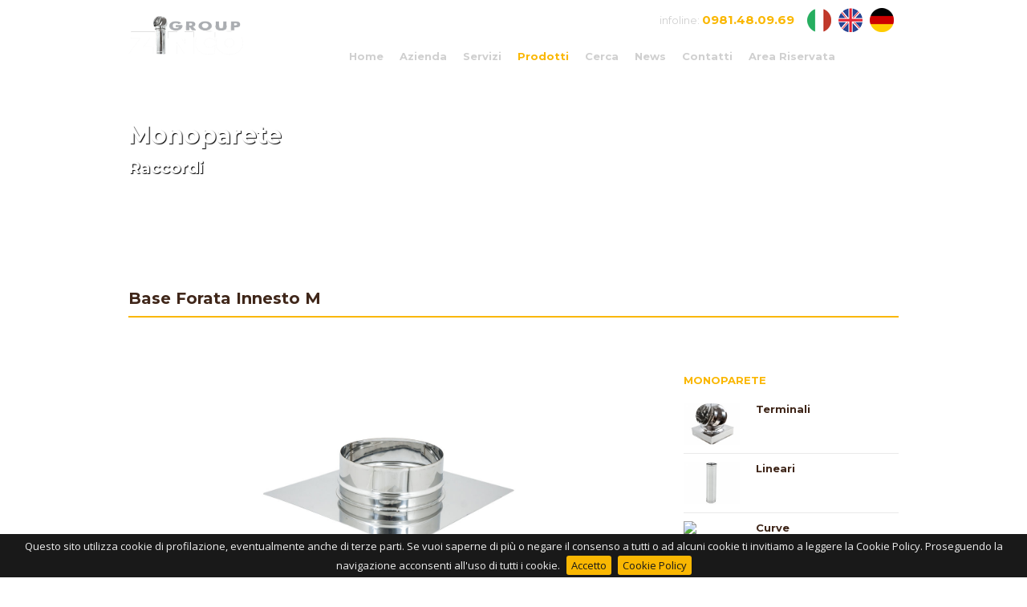

--- FILE ---
content_type: text/html; charset=utf-8
request_url: http://www.zincogroup.com/it/p/68/base-forata-innesto-m
body_size: 8043
content:


<!DOCTYPE html>
<html>
    <head>
        <base href="https://www.zincogroup.com/" />

        <meta http-equiv="content-type" content="text/html;charset=UTF-8" />
        <meta name="viewport" content="width=device-width, initial-scale=1, maximum-scale=1">

        <title>Base Forata Innesto M  | Zinco Group S.p.a.</title>
        <meta name="description" content="Base Forata Innesto M ">
<meta name="keywords" content="">

<meta http-equiv="content-language" content="IT">
<meta name="ROBOTS" content="INDEX,FOLLOW">
<meta name="revisit-after" content="7 days">

<!--Faceboook-->
<meta property="og:title" content="Base Forata Innesto M  | Zinco Group S.p.a."/>
<meta property="og:description" content="Base Forata Innesto M " />

<meta property="og:site_name" content="ZincoGroup"/>

<meta property="og:image" content="https://www.zincogroup.com/assets/img/og_image.jpg" />
    <meta property="og:image:type" content="image/jpeg" />
    <meta property="og:image:width" content="300" />
    <meta property="og:image:height" content="300" />

<meta property="og:url" content="https://www.zincogroup.com/it/p/68/base-forata-innesto-m"/>        
        <link rel="icon" href="assets/img/favicon.ico" />
        <link rel="shortcut icon" href="assets/img/favicon.ico" />
        
        <link href="assets/css/reset.css" rel="stylesheet" type="text/css"/>
        <link href="assets/css/style.css" rel="stylesheet" type="text/css"/>
        <link href="assets/css/responsive.css" rel="stylesheet" type="text/css"/>
        
        <script src="assets/js/jquery-1.11.0.min.js" type="text/javascript"></script>
        <script src="assets/js/jquery.easing.1.3.js" type="text/javascript"></script>
        <script src="assets/js/jquery.cycle2.min.js" type="text/javascript"></script>
        <script src="assets/js/jquery.validate.js" type="text/javascript"></script>
        
        <!--css animate-->
        <link href="assets/css/animate.css" rel="stylesheet" type="text/css"/>
        
        
        <!--FontAwesome-->
        <link href="assets/font-awesome/css/font-awesome.min.css" rel="stylesheet" type="text/css"/>
        
        <!--Fonts-->
        <link href='https://fonts.googleapis.com/css?family=Montserrat:400,700' rel='stylesheet' type='text/css'>
        <link href='https://fonts.googleapis.com/css?family=Open+Sans:400,700,800' rel='stylesheet' type='text/css'>
        
        <!-- OwlCarousel -->
        <script src="assets/owl-carousel/owl.carousel.min.js" type="text/javascript"></script>
        <link href="assets/owl-carousel/owl.carousel.css" rel="stylesheet" type="text/css"/>
        <link href="assets/owl-carousel/owl.theme.css" rel="stylesheet" type="text/css"/>
        
        <!--Multilevel Menu-->
        <script type="text/javascript" src="assets/js/responsivemultimenu.js"></script>
        <link rel="stylesheet" href="assets/css/responsivemultimenu.css" type="text/css"/>
        
        
        <!-- fancyBox JS and CSS files -->
	<script type="text/javascript" src="includes/fancybox/jquery.fancybox.js?v=2.1.5"></script>
	<link rel="stylesheet" type="text/css" href="includes/fancybox/jquery.fancybox.css?v=2.1.5" media="screen" />
	<link rel="stylesheet" type="text/css" href="includes/fancybox/helpers/jquery.fancybox-buttons.css?v=1.0.5" />
	<script type="text/javascript" src="includes/fancybox/helpers/jquery.fancybox-buttons.js?v=1.0.5"></script>
	<link rel="stylesheet" type="text/css" href="includes/fancybox/helpers/jquery.fancybox-thumbs.css?v=1.0.7" />
	<script type="text/javascript" src="includes/fancybox/helpers/jquery.fancybox-thumbs.js?v=1.0.7"></script>
	<script type="text/javascript" src="includes/fancybox/helpers/jquery.fancybox-media.js?v=1.0.6"></script>
        <script type="text/javascript">
            $(function(){
                $('.fancybox').fancybox({
                    padding : 0,
                    autoScale : true,
                    autoPlay: false,
                    playSpeed: 5000,
                    openEffect: 'fade',
                    prevEffect: 'fade',
                    nextEffect: 'fade',
                    openSpeed: 250,
                    closeSpeed: 250,
                    nextSpeed: 800,
                    prevSpeed: 800,
                    loop: true,
                    helpers:  {
                        thumbs : {
                            width: 50,
                            height: 50
                        }
                    }
                });
                
                $('.fancybox-media').fancybox({
                    openEffect  : 'none',
                    closeEffect : 'none',
                    helpers : {
                            media : {}
                    }
                });
                
                
            });
        </script>
        
        <!--Revolution Slider-->
        <script type="text/javascript" src="rs-plugin/js/jquery.themepunch.plugins.min.js"></script>
        <script type="text/javascript" src="rs-plugin/js/jquery.themepunch.revolution.min.js"></script>
        <script src="rs-plugin/js/jquery.cssAnimate.min-1.1.8.js" type="text/javascript"></script>
        <link href="rs-plugin/css/settings.css" rel="stylesheet" type="text/css"/>
        <script type="text/javascript">
            $(window).load(function(){
                
                var revapi;
                revapi = jQuery('#revolution-slider').revolution({
                    delay:3000,
                    startwidth:1170,
                    startheight:500,
                    hideThumbs:10,
                    fullWidth:"off",
                    forceFullWidth:"on",
                    fullScreen:"off",
                    fullScreenOffsetContainer: "",
                    touchenabled:"off",
                    navigationType:"none"                 
                });


            });
        </script>
        
        
        <script type="text/javascript">
            $(function(){
                var pull        = $('#responsive_pull');
                    menu        = $('.navigation ul');

                $(pull).on('click', function(e) {
                    e.preventDefault();
                    menu.slideToggle();
                });
            });
            
            
            $(window).resize(function(){
                var w = $(window).width();
                if(w > 768 && menu.is(':hidden')) {
                    menu.show();
                }
            }); 
            
        </script>
        
        
        <!--tabs-->
        <script type="text/javascript">
        $(document).ready(function () {
            $('ul.tabs li').click(function () {
                var tab_id = $(this).attr('data-tab');
                $('ul.tabs li').removeClass('current');
                $('.tab-content').removeClass('current');
                $(this).addClass('current');
                $('#' + tab_id).addClass('current');
            });
        });
        </script>
		
		
		<script>
		  (function(i,s,o,g,r,a,m){i['GoogleAnalyticsObject']=r;i[r]=i[r]||function(){
		  (i[r].q=i[r].q||[]).push(arguments)},i[r].l=1*new Date();a=s.createElement(o),
		  m=s.getElementsByTagName(o)[0];a.async=1;a.src=g;m.parentNode.insertBefore(a,m)
		  })(window,document,'script','//www.google-analytics.com/analytics.js','ga');

		  ga('create', 'UA-68703884-1', 'auto');
		  ga('send', 'pageview');

		</script>
		
		<script type="text/javascript" src="includes/cookiebar/jquery.cookiebar.js"></script> 
		<link href="includes/cookiebar/jquery.cookiebar.css" rel="stylesheet" type="text/css"/>
		<script type="text/javascript">
			$(function(){
				$.cookieBar({
					message: "Questo sito utilizza cookie di profilazione, eventualmente anche di terze parti. Se vuoi saperne di più o negare il consenso a tutti o ad alcuni cookie ti invitiamo a leggere la Cookie Policy. Proseguendo la navigazione acconsenti all'uso di tutti i cookie.",
					acceptButton: true,
					acceptText: 'Accetto',
					acceptFunction: null,
					declineButton: false,
					declineText: 'Disable Cookies',
					declineFunction: null,
					policyButton: true,
					policyText: 'Cookie Policy',
					policyURL: 'https://www.zincogroup.com/it/cookie-policy',
					autoEnable: true,
					acceptOnContinue: false,
					acceptOnScroll: false,
					acceptAnyClick: false,
					expireDays: 10,
					renewOnVisit: false,
					forceShow: false,
					effect: 'slide',
					element: 'body',
					append: false,
					fixed: true,
					bottom: true,
					zindex: '',
					domain: 'www.zincogroup.com',
					referrer: 'www.zincogroup.com'
				})
			});
		</script>

        
    </head>

    <body>
        
        <div class="page">
            
            
            <div id="header_wrapper">
                
                <div id="header">
                    <div id="header_left">
                        <a href="https://www.zincogroup.com/it/home"><img src="assets/img/logo_white.png" /></a>
                    </div>
                    <div id="header_right">
                        <div class="header_spacer"></div>
                        <div class="infoandsocial">
                            infoline: <span class="yellow">0981.48.09.69</span>
                            <div class="flagswrapper">
                                                                <a href="/it/p/68/base-forata-innesto-m"><img src="assets/img/ita_flag.png" alt="Italian" /></a>
                                <a href="/en/p/68/base-forata-innesto-m"><img src="assets/img/uk_flag.png" alt="English" /></a>
                                <a href="/de/p/68/base-forata-innesto-m"><img src="assets/img/de_flag.png" alt="Deutsch" /></a>
                                <!--<a href="/fr/p/68/base-forata-innesto-m"><img src="assets/img/fr_flag.png" alt="Français" /></a>-->
                            </div>
                            <div class="socialicons">
<!--                                <a href="#"><i class="fa fa-facebook"></i></a>
                                <a href="#"><i class="fa fa-twitter"></i></a>
                                <a href="#"><i class="fa fa-youtube"></i></a>
                                <a href="#"><i class="fa fa-pinterest"></i></a>
                                <a href="#"><i class="fa fa-linkedin"></i></a>-->
                            </div>
                        </div>
                        
                        <div class="rmm">
                            <ul>
                                <li id="nav_home"><a href="https://www.zincogroup.com/it/home">Home</a></li>
                                <li id="nav_azienda"><a href="javascript:void(0)">Azienda</a>
                                    <ul>
                                        <li><a href="it/la-nostra-storia">Storia</a></li>
                                        <li><a href="it/i-nostri-obiettivi">Obiettivi</a></li>
                                        <li><a href="https://www.zincogroup.com/it/pd/15/organigramma">Organigramma</a></li>
                                        <li><a href="it/gallery">Galleria</a></li>
                                    </ul>
                                </li>
                                <li id="nav_servizi"><a href="javascript:void(0)">Servizi</a>
                                <ul>
                                    <li><a href="it/servizi-progettazione">Progettazione</a></li>
                                    <li><a href="it/servizi-download">Download</a></li>
                                </ul>
                                </li>
                                <li id="nav_prodotti"><a href="javascript:void(0)">Prodotti</a>
                                    <ul>
                                                                                <li><a href="it/c/16/monoparete">Monoparete                                            
                                            <ul>                                                    
                                                <li><a href="it/c/16/monoparete#a20">Terminali</a></li>
                                                    
                                                                                                    
                                                <li><a href="it/c/16/monoparete#a18">Lineari</a></li>
                                                    
                                                                                                    
                                                <li><a href="it/c/16/monoparete#a17">Curve</a></li>
                                                    
                                                                                                    
                                                <li><a href="it/c/16/monoparete#a38">Raccordi</a></li>
                                                    
                                                                                                    
                                                <li><a href="it/c/16/monoparete#a19">Accessori</a></li>
                                                    
                                                                                                    
                                                <li><a href="it/c/16/monoparete#a39">Supporti e Fissaggi</a></li>
                                                    
                                                </ul>                                            
                                            </a></li>
                                                                                <li><a href="it/c/51/flessibili-ed-estensibili">Flessibili ed Estensibili                                            
                                            <ul>                                                    
                                                <li><a href="it/c/51/flessibili-ed-estensibili#a90">Flessibile Inox 316</a></li>
                                                    
                                                                                                    
                                                <li><a href="it/c/51/flessibili-ed-estensibili#a91">Estensibile Alluminio</a></li>
                                                    
                                                </ul>                                            
                                            </a></li>
                                                                                <li><a href="it/c/71/monoplast">Monoplast                                             
                                            <ul>                                                    
                                                <li><a href="it/c/71/monoplast#a72">Lineari</a></li>
                                                    
                                                                                                    
                                                <li><a href="it/c/71/monoplast#a73">Curve</a></li>
                                                    
                                                                                                    
                                                <li><a href="it/c/71/monoplast#a74">Raccordi</a></li>
                                                    
                                                                                                    
                                                <li><a href="it/c/71/monoplast#a75">Accessori</a></li>
                                                    
                                                                                                    
                                                <li><a href="it/c/71/monoplast#a76">Fissaggi</a></li>
                                                    
                                                </ul>                                            
                                            </a></li>
                                                                                <li><a href="it/c/5/nero-design-linea-pellets">Nero Design - Linea Pellets                                            
                                            <ul>                                                    
                                                <li><a href="it/c/5/nero-design-linea-pellets#a113">Kit</a></li>
                                                    
                                                                                                    
                                                <li><a href="it/c/5/nero-design-linea-pellets#a59">Terminali</a></li>
                                                    
                                                                                                    
                                                <li><a href="it/c/5/nero-design-linea-pellets#a30">Lineari</a></li>
                                                    
                                                                                                    
                                                <li><a href="it/c/5/nero-design-linea-pellets#a29">Curve</a></li>
                                                    
                                                                                                    
                                                <li><a href="it/c/5/nero-design-linea-pellets#a31">Raccordi</a></li>
                                                    
                                                                                                    
                                                <li><a href="it/c/5/nero-design-linea-pellets#a32">Accessori</a></li>
                                                    
                                                                                                    
                                                <li><a href="it/c/5/nero-design-linea-pellets#a56">Fissaggi</a></li>
                                                    
                                                </ul>                                            
                                            </a></li>
                                                                                <li><a href="it/c/42/nero-design-linea-legno">Nero Design - Linea Legno                                            
                                            <ul>                                                    
                                                <li><a href="it/c/42/nero-design-linea-legno#a43">Lineari</a></li>
                                                    
                                                                                                    
                                                <li><a href="it/c/42/nero-design-linea-legno#a44">Curve</a></li>
                                                    
                                                                                                    
                                                <li><a href="it/c/42/nero-design-linea-legno#a45">Accessori</a></li>
                                                    
                                                                                                    
                                                <li><a href="it/c/42/nero-design-linea-legno#a46">Fissaggi</a></li>
                                                    
                                                </ul>                                            
                                            </a></li>
                                                                                <li><a href="it/c/87/doppiaparete-10">Doppiaparete 10                                            
                                            <ul>                                                    
                                                <li><a href="it/c/87/doppiaparete-10#a107">Terminali</a></li>
                                                    
                                                                                                    
                                                <li><a href="it/c/87/doppiaparete-10#a108">Lineari</a></li>
                                                    
                                                                                                    
                                                <li><a href="it/c/87/doppiaparete-10#a109">Curve</a></li>
                                                    
                                                                                                    
                                                <li><a href="it/c/87/doppiaparete-10#a110">Raccordi</a></li>
                                                    
                                                                                                    
                                                <li><a href="it/c/87/doppiaparete-10#a111">Accessori</a></li>
                                                    
                                                                                                    
                                                <li><a href="it/c/87/doppiaparete-10#a112">Fissaggi e Rosoni</a></li>
                                                    
                                                </ul>                                            
                                            </a></li>
                                                                                <li><a href="it/c/3/doppiaparete-25">Doppiaparete 25                                            
                                            <ul>                                                    
                                                <li><a href="it/c/3/doppiaparete-25#a24">Terminali</a></li>
                                                    
                                                                                                    
                                                <li><a href="it/c/3/doppiaparete-25#a22">Lineari</a></li>
                                                    
                                                                                                    
                                                <li><a href="it/c/3/doppiaparete-25#a21">Curve</a></li>
                                                    
                                                                                                    
                                                <li><a href="it/c/3/doppiaparete-25#a40">Raccordi</a></li>
                                                    
                                                                                                    
                                                <li><a href="it/c/3/doppiaparete-25#a23">Accessori</a></li>
                                                    
                                                                                                    
                                                <li><a href="it/c/3/doppiaparete-25#a41">Supporti e Fissaggi</a></li>
                                                    
                                                </ul>                                            
                                            </a></li>
                                                                                <li><a href="it/c/88/doppiaparete-50">Doppiaparete 50                                            
                                                                                        
                                            </a></li>
                                                                                <li><a href="it/c/4/doppiaparete-aria-25">Doppiaparete Aria 25                                            
                                            <ul>                                                    
                                                <li><a href="it/c/4/doppiaparete-aria-25#a26">Lineari</a></li>
                                                    
                                                                                                    
                                                <li><a href="it/c/4/doppiaparete-aria-25#a25">Curve</a></li>
                                                    
                                                                                                    
                                                <li><a href="it/c/4/doppiaparete-aria-25#a58">Raccordi</a></li>
                                                    
                                                                                                    
                                                <li><a href="it/c/4/doppiaparete-aria-25#a27">Accessori</a></li>
                                                    
                                                                                                    
                                                <li><a href="it/c/4/doppiaparete-aria-25#a28">Terminali</a></li>
                                                    
                                                                                                    
                                                <li><a href="it/c/4/doppiaparete-aria-25#a57">Fissaggi e Supporti</a></li>
                                                    
                                                </ul>                                            
                                            </a></li>
                                                                                <li><a href="it/c/78/coaxplast">Coaxplast                                             
                                            <ul>                                                    
                                                <li><a href="it/c/78/coaxplast#a79">Lineari</a></li>
                                                    
                                                                                                    
                                                <li><a href="it/c/78/coaxplast#a80">Curve</a></li>
                                                    
                                                                                                    
                                                <li><a href="it/c/78/coaxplast#a81">Raccordi</a></li>
                                                    
                                                                                                    
                                                <li><a href="it/c/78/coaxplast#a82">Accessori</a></li>
                                                    
                                                                                                    
                                                <li><a href="it/c/78/coaxplast#a83">Fissaggi</a></li>
                                                    
                                                                                                    
                                                <li><a href="it/c/78/coaxplast#a84">Terminali</a></li>
                                                    
                                                </ul>                                            
                                            </a></li>
                                                                                <li><a href="it/c/8/airsystem-canali-zincati-tondi">Airsystem - Canali Zincati Tondi                                            
                                            <ul>                                                    
                                                <li><a href="it/c/8/airsystem-canali-zincati-tondi#a61">Lineari</a></li>
                                                    
                                                                                                    
                                                <li><a href="it/c/8/airsystem-canali-zincati-tondi#a35">Curve</a></li>
                                                    
                                                                                                    
                                                <li><a href="it/c/8/airsystem-canali-zincati-tondi#a62">Raccordi</a></li>
                                                    
                                                                                                    
                                                <li><a href="it/c/8/airsystem-canali-zincati-tondi#a63">Accessori</a></li>
                                                    
                                                                                                    
                                                <li><a href="it/c/8/airsystem-canali-zincati-tondi#a65">Fissaggi</a></li>
                                                    
                                                </ul>                                            
                                            </a></li>
                                                                                <li><a href="it/c/85/airsystem-canali-zincati-quadri">Airsystem - Canali Zincati Quadri                                            
                                            <ul>                                                    
                                                <li><a href="it/c/85/airsystem-canali-zincati-quadri#a86">Lineari</a></li>
                                                    
                                                                                                    
                                                <li><a href="it/c/85/airsystem-canali-zincati-quadri#a93">Curve</a></li>
                                                    
                                                                                                    
                                                <li><a href="it/c/85/airsystem-canali-zincati-quadri#a94">Raccordi</a></li>
                                                    
                                                                                                    
                                                <li><a href="it/c/85/airsystem-canali-zincati-quadri#a95">Terminali</a></li>
                                                    
                                                                                                    
                                                <li><a href="it/c/85/airsystem-canali-zincati-quadri#a96">Fissaggi</a></li>
                                                    
                                                </ul>                                            
                                            </a></li>
                                                                                <li><a href="it/c/92/airsystem-canali-inox-quadri">Airsystem - Canali Inox Quadri                                            
                                            <ul>                                                    
                                                <li><a href="it/c/92/airsystem-canali-inox-quadri#a100">Lineari</a></li>
                                                    
                                                                                                    
                                                <li><a href="it/c/92/airsystem-canali-inox-quadri#a101">Curve</a></li>
                                                    
                                                                                                    
                                                <li><a href="it/c/92/airsystem-canali-inox-quadri#a102">Raccordi</a></li>
                                                    
                                                                                                    
                                                <li><a href="it/c/92/airsystem-canali-inox-quadri#a103">Terminali</a></li>
                                                    
                                                                                                    
                                                <li><a href="it/c/92/airsystem-canali-inox-quadri#a104">Fissaggi</a></li>
                                                    
                                                </ul>                                            
                                            </a></li>
                                                                                <li><a href="it/c/64/airsystem-canali-rame-tondi">Airsystem - Canali Rame Tondi                                            
                                            <ul>                                                    
                                                <li><a href="it/c/64/airsystem-canali-rame-tondi#a66">Lineari</a></li>
                                                    
                                                                                                    
                                                <li><a href="it/c/64/airsystem-canali-rame-tondi#a67">Curve</a></li>
                                                    
                                                                                                    
                                                <li><a href="it/c/64/airsystem-canali-rame-tondi#a68">Raccordi</a></li>
                                                    
                                                                                                    
                                                <li><a href="it/c/64/airsystem-canali-rame-tondi#a69">Terminali</a></li>
                                                    
                                                                                                    
                                                <li><a href="it/c/64/airsystem-canali-rame-tondi#a70">Fissaggi e Rosoni</a></li>
                                                    
                                                </ul>                                            
                                            </a></li>
                                                                                <li><a href="it/c/7/otherproducts">Otherproducts                                            
                                            <ul>                                                    
                                                <li><a href="it/c/7/otherproducts#a34">Sportelli e Cassette</a></li>
                                                    
                                                                                                    
                                                <li><a href="it/c/7/otherproducts#a55">Vasi d'Espansione</a></li>
                                                    
                                                                                                    
                                                <li><a href="it/c/7/otherproducts#a53">Cestini</a></li>
                                                    
                                                                                                    
                                                <li><a href="it/c/7/otherproducts#a114">Sigilli/Chiusini</a></li>
                                                    
                                                </ul>                                            
                                            </a></li>
                                                                                <li><a href="it/c/6/controtelai">Controtelai                                            
                                            <ul>                                                    
                                                <li><a href="it/c/6/controtelai#a106">Controtelai per Intonaco e Cartongesso</a></li>
                                                    
                                                </ul>                                            
                                            </a></li>
                                                                            </ul>
                                </li>
                                <li id="nav_news"><a href="it/search">Cerca</a></li>
                                <li id="nav_news"><a href="it/news">News</a></li>
                                <li id="nav_contatti"><a href="it/contatti">Contatti</a></li>
                                <li id="nav_ar"><a href="https://www.zincogroup.com//ar">Area Riservata</a></li>
                            </ul>
                            <div class="clear"></div>
                        </div>
                        
                    </div>
                    <div class="clear"></div>

                </div>
                
            </div>

            
            
<script type="text/javascript">
    $(function(){
        $('#nav_prodotti').addClass('active');
    });
</script>


<div class="section_header" 
         style="background-image: url('uploads/5e8cb729cd3bb_Slide_CatMer.jpg'); "
         >
    <div class="boxed">
        <h1>Monoparete</h1>
        <h2>Raccordi</h2>
    </div>
</div>


<div class="boxed marginb-100">
    <h3>Base Forata Innesto M </h3>
    
    <div class="col_2terzi rightpad">
        
        <div class="prodotto_image_wrapper">
            
            <a href="uploads/55965bb39906e_Art.43.BM.jpg" class="fancybox" data-fancybox-group="gallery" title="55965bb39906e_Art.43.BM.jpg">
                <img src="uploads/55965bb39906e_Art.43.BM.jpg" />
            </a>
            
            <div style="display: none">
                                    <a href="uploads/55965bb3c914f_Art.43.BM.ST.jpg" class="fancybox" data-fancybox-group="gallery" title="55965bb3c914f_Art.43.BM.ST.jpg">
                        <img src="uploads/55965bb3c914f_Art.43.BM.ST.jpg" />
                    </a>
                            </div>
            
        </div>
        
        <div class="prodotto_description_wapper">
            <p><b style="color: #fab702;">Codice Art.: </b> 43.BM</p>
            <p style="margin-bottom: 30px;"><a href="https://www.zincogroup.com/print.php?id=68" target="_blank" class="default_opaque_button"><i class="fa fa-print"></i> Stampa</a></p>
            
            <ul class="tabs">
                <li class="tab-link current" data-tab="tab-1">
                    Descrizione                </li>
                
                                    <li class="tab-link" data-tab="tab-2">
                        Caratteristiche                    </li>
                                    
                                    <li class="tab-link" data-tab="tab-3">
                        Applicazioni                    </li>
                                    
                                    
                                    
                <!--listino ecommerce-->    
                <!--<li class="tab-link" data-tab="tab-listino-ec">Listino EC</li>-->
                    
                <!--listino sito-->    
                <li class="tab-link" data-tab="tab-listino-sito">Listino</li>
                    
                <!--scheda tecnica-->
                                    <li class="tab-link" data-tab="tab-st">Scheda Tecnica</li>
                                    
                    
            </ul>


            <div class="tab-content current" id="tab-1">
                <p>
	La Base INOX bicchiere Maschio, rappresenta l&#39; elemento necessario per raccordare un foro irregolare della muratura con un canale da fumo.</p>
            </div>
            
                            <div class="tab-content" id="tab-2">
                    <p>
	Materiali Utilizzati: Acciaio INOX 304 BA (EN 1.4301 - L20), Acciaio INOX 316 BA (EN 1.4404 - L50)</p>
<p>
	Spessori: mm 0.5 e mm 0.6 per la tipologia 304 AISI (EN 1.4301), solo mm 0.5 per la tipologia 316 AISI (EN 1.4404).</p>
<p>
	Bicchieratura: realizzata con sistema ad espansione oleodinamica di matrice e contromatrice che garantiscono innesti calibrati a tolleranza&nbsp; +/- mm 2.</p>
<p>
	Saldatura: longitudinale a TIG per fusione di lembi contigui, per garantire la tenuta di ogni singolo elemento.</p>
<p>
	Accessori: fascetta di bloccaggio, per garantire serraggio e continuit&agrave; del sistema.</p>
<p>
	&nbsp;</p>
<p>
	Tra i prodotti proposti, si realizzano anche canali in Acciaio Inox 304 BA spessore mm 0.8, non previsti per la strutturazione di Sistemi Camino secondo la norma UNI EN 1856-1.</p>
<p>
	In tal caso, gli innesti vengono realizzati con bordatrici verticali. Il bicchiere femmina &egrave; diametro nominale interno, il bicchiere maschio &eacute; rastremato. Tali caratteristiche, non permettendo l&#39;uso di guarnizioni e fascette, non garantiscono la tenuta del sistema.</p>
                </div>
                        
                            <div class="tab-content" id="tab-3">
                    <p>
	Convoglio dei prodotti derivanti da processi di combustione, di caminetti a legna o policombustibile con un canale da fumo.</p>
<p>
	Funzionamento: a secco (D) o umido (W)</p>
<p>
	Pressioni: Positive per P1 = 200 Pa; Negative per N1 = 40 Pa.</p>
<p>
	Temperatura di Esercizio: Max 200&deg;C con guarnizione siliconica e P1 200 Pa; Max 600&deg;C senza guarnizione siliconica e N1 40 Pa.</p>
                </div>
                        
                        
                        
            
            <!--listino ecommerce-->
                            
              
            <!--listino sito -->
            <div class="tab-content tabella_prezzi_container" id="tab-listino-sito">
                

                                
                                        
                    
                    <table class="tabella_prezzi">
                        <!--intestazione-->
                        <thead>
                        <tr>
                            <th>Dimensione</th>
                                                            <th>304 mm 0.6</th>
                                                            <th>304 mm 0.8</th>
                                                    </tr>
                        </thead>

                        <!--body-->
                        <tbody>
                            
                        <tr>
                            <td>Base 200x200 da &Oslash; 80 a &Oslash; 200</td>

                                                        <td>&euro; 27,56</td>
                                                        <td>&euro; 37,36</td>
                            
                        </tr>
                            
                        <tr>
                            <td>Base 250x250 da &Oslash; 80 a &Oslash; 250</td>

                                                        <td>&euro; 30,01</td>
                                                        <td>&euro; 39,01</td>
                            
                        </tr>
                            
                        <tr>
                            <td>Base 300x300 da &Oslash; 150 a &Oslash; 300</td>

                                                        <td>&euro; 46,75</td>
                                                        <td>&euro; 52,37</td>
                            
                        </tr>
                            
                        <tr>
                            <td>Base 350x350 da &Oslash; 150 a &Oslash; 350</td>

                                                        <td>&euro; 39,19</td>
                                                        <td>&euro; 50,94</td>
                            
                        </tr>
                            
                        <tr>
                            <td>Base 400x400 da &Oslash; 150 a &Oslash; 400</td>

                                                        <td>&euro; 45,31</td>
                                                        <td>&euro; 58,91</td>
                            
                        </tr>
                            
                        <tr>
                            <td>Base 450x450 da &Oslash; 150 a &Oslash; 450</td>

                                                        <td>&euro; 47,45</td>
                                                        <td>&euro; 61,69</td>
                            
                        </tr>
                            
                        <tr>
                            <td>Base 500x500 da &Oslash; 150 a &Oslash; 450</td>

                                                        <td>&euro; 49,60</td>
                                                        <td>&euro; 64,48</td>
                            
                        </tr>
                                                </tbody>
                    </table>
                    <p class="note">I prezzi riportati sul sito possono subire variazioni senza preavviso.</p>
                        </div>
                
                
                <!--tab scheda tecnica-->
                <div class="tab-content" id="tab-st">
                    
                                            <img class="scheda_tecnica_img" src="schedetecnicheimg/16/43.BM.jpg" />
                                        
                                            <table class="tabella_prezzi">
                            <tr><td>Base</td><td>Diametro</td></tr><tr><td>200x200</td><td>da 80 a 180</td></tr><tr><td>250x250</td><td>da 80 a 230</td></tr><tr><td>300x300</td><td>da 150 a 250</td></tr><tr><td>350x350</td><td>da 150 a 300</td></tr><tr><td>400x400</td><td>da 150 a 450</td></tr><tr><td>450x450</td><td>da 150 a 400</td></tr><tr><td>500x500</td><td>da 150 a 450</td></tr>                        </table>
                                            
                    <p class="note">
                        I dati tecnici riportati sul sito possono subire variazioni senza preavviso.                    </p>    
                </div>

        </div>
        
        <div class="clear"></div>
        
        
<!--        <p style="margin-top: 30px;">
            <a href="#" class="default_opaque_button">Bottone (?)</a>
        </p>-->
        
        
    </div>
    <div class="col_1terzo leftpad">
        <h4>
            Monoparete        </h4>
        
        <ul class="col_list">
                        <li class="col_list_item">
                <div class="col_list_image">
                    <a href="it/c/16/monoparete#a20">
                        <img src="uploads/t_5577fb6867c3f_Art.11.jpg" />
                    </a>
                </div>
                <div class="col_list_content">
                    <div class="col_list_title"><a href="it/c/16/monoparete#a20">Terminali</a></div>
                    <div class="col_list_description"></div>
                </div>
                <div class="clear"></div>
            </li>
                        <li class="col_list_item">
                <div class="col_list_image">
                    <a href="it/c/16/monoparete#a18">
                        <img src="uploads/t_55780ef9bca71_Art.21.jpg" />
                    </a>
                </div>
                <div class="col_list_content">
                    <div class="col_list_title"><a href="it/c/16/monoparete#a18">Lineari</a></div>
                    <div class="col_list_description"></div>
                </div>
                <div class="clear"></div>
            </li>
                        <li class="col_list_item">
                <div class="col_list_image">
                    <a href="it/c/16/monoparete#a17">
                        <img src="uploads/t_55784cfb4bbad_Art.31.jpg" />
                    </a>
                </div>
                <div class="col_list_content">
                    <div class="col_list_title"><a href="it/c/16/monoparete#a17">Curve</a></div>
                    <div class="col_list_description"></div>
                </div>
                <div class="clear"></div>
            </li>
                        <li class="col_list_item">
                <div class="col_list_image">
                    <a href="it/c/16/monoparete#a38">
                        <img src="uploads/t_5938e65f791f5_Art.39.Est.jpg" />
                    </a>
                </div>
                <div class="col_list_content">
                    <div class="col_list_title"><a href="it/c/16/monoparete#a38">Raccordi</a></div>
                    <div class="col_list_description"></div>
                </div>
                <div class="clear"></div>
            </li>
                        <li class="col_list_item">
                <div class="col_list_image">
                    <a href="it/c/16/monoparete#a19">
                        <img src="uploads/t_559bebc9960ea_Art.101.jpg" />
                    </a>
                </div>
                <div class="col_list_content">
                    <div class="col_list_title"><a href="it/c/16/monoparete#a19">Accessori</a></div>
                    <div class="col_list_description"></div>
                </div>
                <div class="clear"></div>
            </li>
                        <li class="col_list_item">
                <div class="col_list_image">
                    <a href="it/c/16/monoparete#a39">
                        <img src="uploads/t_559650afa7884_Art.78.jpg" />
                    </a>
                </div>
                <div class="col_list_content">
                    <div class="col_list_title"><a href="it/c/16/monoparete#a39">Supporti e Fissaggi</a></div>
                    <div class="col_list_description"></div>
                </div>
                <div class="clear"></div>
            </li>
                    </ul>
        
    </div>
    <div class="clear"></div>
    
</div>



<div class="boxed marginb-100">
        <h3>Prodotti correlati</h3>
        
        <div class="home_products_carousel">
            <ul class="products_carousel">
                                    <li>
                        <div class="image">
                            <a href="it/p/42/raccordo-inox-a-t-135"><img src="uploads/5a9e655f16de7_Art.41_E.jpg" /></a>
                        </div>
                        <div class="title">
                            <a href="it/p/42/raccordo-inox-a-t-135">Raccordo INOX a "T" 135°</a>
                        </div>
                        <div class="readmore"><a href="it/p/42/raccordo-inox-a-t-135">DETTAGLI</a></div>
                    </li>
                                    <li>
                        <div class="image">
                            <a href="it/p/58/riduzione-inox"><img src="uploads/63a2dee69c4b9_Art.42.Estrusa.jpg" /></a>
                        </div>
                        <div class="title">
                            <a href="it/p/58/riduzione-inox">Riduzione INOX</a>
                        </div>
                        <div class="readmore"><a href="it/p/58/riduzione-inox">DETTAGLI</a></div>
                    </li>
                                    <li>
                        <div class="image">
                            <a href="it/p/53/tappo-inox-con-scarico-condensa"><img src="uploads/55968f0fe9176_Art.99.S.jpg" /></a>
                        </div>
                        <div class="title">
                            <a href="it/p/53/tappo-inox-con-scarico-condensa">Tappo INOX con Scarico Condensa</a>
                        </div>
                        <div class="readmore"><a href="it/p/53/tappo-inox-con-scarico-condensa">DETTAGLI</a></div>
                    </li>
                                    <li>
                        <div class="image">
                            <a href="it/p/39/raccordo-inox-a-t-90"><img src="uploads/5938e65f791f5_Art.39.Est.jpg" /></a>
                        </div>
                        <div class="title">
                            <a href="it/p/39/raccordo-inox-a-t-90">Raccordo INOX a T 90°</a>
                        </div>
                        <div class="readmore"><a href="it/p/39/raccordo-inox-a-t-90">DETTAGLI</a></div>
                    </li>
                                    <li>
                        <div class="image">
                            <a href="it/p/354/raccordo-a-sella"><img src="uploads/5db09095d03c7_Art.39.S.jpg" /></a>
                        </div>
                        <div class="title">
                            <a href="it/p/354/raccordo-a-sella">Raccordo a Sella</a>
                        </div>
                        <div class="readmore"><a href="it/p/354/raccordo-a-sella">DETTAGLI</a></div>
                    </li>
                                    <li>
                        <div class="image">
                            <a href="it/p/60/raccordo-inox-ff"><img src="uploads/63b67bacde7c8_Art.42.F.Estrusa.jpg" /></a>
                        </div>
                        <div class="title">
                            <a href="it/p/60/raccordo-inox-ff">Raccordo INOX FF</a>
                        </div>
                        <div class="readmore"><a href="it/p/60/raccordo-inox-ff">DETTAGLI</a></div>
                    </li>
                                    <li>
                        <div class="image">
                            <a href="it/p/59/aumento-inox"><img src="uploads/63a2e9d941566_Art.42.A_Estrusa.jpg" /></a>
                        </div>
                        <div class="title">
                            <a href="it/p/59/aumento-inox">Aumento INOX</a>
                        </div>
                        <div class="readmore"><a href="it/p/59/aumento-inox">DETTAGLI</a></div>
                    </li>
                                    <li>
                        <div class="image">
                            <a href="it/p/63/riduzione-quadra-tonda"><img src="uploads/55965ddd0b2cd_Art.43.jpg" /></a>
                        </div>
                        <div class="title">
                            <a href="it/p/63/riduzione-quadra-tonda">Riduzione Quadra Tonda</a>
                        </div>
                        <div class="readmore"><a href="it/p/63/riduzione-quadra-tonda">DETTAGLI</a></div>
                    </li>
                                    <li>
                        <div class="image">
                            <a href="it/p/41/raccordo-inox-a-t-90-rid-mm-80-m"><img src="uploads/59b46c09b491c_Art.40.01.jpg" /></a>
                        </div>
                        <div class="title">
                            <a href="it/p/41/raccordo-inox-a-t-90-rid-mm-80-m">Raccordo INOX a T 90° Rid. mm 80"M"</a>
                        </div>
                        <div class="readmore"><a href="it/p/41/raccordo-inox-a-t-90-rid-mm-80-m">DETTAGLI</a></div>
                    </li>
                                    <li>
                        <div class="image">
                            <a href="it/p/61/tramoggia-inox-con-aletta"><img src="uploads/558c09f0758a3_Art.55.jpg" /></a>
                        </div>
                        <div class="title">
                            <a href="it/p/61/tramoggia-inox-con-aletta">Tramoggia INOX con Aletta</a>
                        </div>
                        <div class="readmore"><a href="it/p/61/tramoggia-inox-con-aletta">DETTAGLI</a></div>
                    </li>
                            </ul>
        </div>
        <script type="text/javascript">
            $(function(){
                $('.products_carousel').owlCarousel({
                    'autoPlay' : true,
                    'stopOnHover' : true,
                    'navigation' : true,
                    'navigationText' : ["<", ">"]
                });
            });
        </script>
        
    </div>




            
            <div id="footer_wrapper">
                <div class="boxed">
                    
                    
                    <div class="footer_box">
                        <div class="title">Privacy Policy</div>
                        <div class="text">
                            <p>
	Trattamento dati</p>
<ul>
	<li>
		Finalit&agrave; e modalit&agrave;</li>
	<li>
		Soggetti e Categorie</li>
	<li>
		Diritti dell&#39;interessato</li>
</ul>
<p>
	&nbsp;</p>
<p>
	<a href="https://www.zincogroup.com/it/pd/3/privacy-policy">More Info</a></p>
                        </div>
                    </div>
                    <div class="footer_box">
                        <div class="title">Progettazione</div>
                        <div class="text">
                            <p>
	Dimensionamento e strutturazione</p>
<ul>
	<li>
		Ottimizzazione dei consumi</li>
	<li>
		Controllo di emissioni</li>
	<li>
		Analisi dei costi</li>
</ul>
<p>
	&nbsp;</p>
<p>
	<a href="https://www.zincogroup.com/it/pd/6/progettazione-e-dimensionamento">More Info</a></p>
                        </div>
                    </div>
                    <div class="footer_box">
                        <div class="title">Partner</div>
                        <div class="text">
                            <p>
	Accurata selezione dei partner</p>
<ul>
	<li>
		Ampliare l&#39;offerta</li>
	<li>
		Offrire soluzioni complete</li>
	<li>
		Garantire la certezza dei risultati.</li>
</ul>
<p>
	&nbsp;</p>
<p>
	<a href="https://www.zincogroup.com/it/pd/7/i-nostri-partner">More Info</a></p>
                        </div>
                    </div>
                    <div class="footer_box">
                        <div class="title">Contatti</div>
                        <div class="text">
                            <table border="1" cellpadding="1" cellspacing="1" style="width: 90%">
	<tbody>
		<tr>
			<td style="width: 20%; text-align: center; height: 30px;">
				<img alt="" src="https://www.zincogroup.com/uploads/5613f8680258c_indirizzo.png" style="width: 20px; height: 21px;" /></td>
			<td style="width: 80%;">
				Contrada Cammarata Z.I.<br />
				87012 Castrovillari (CS)</td>
		</tr>
		<tr>
			<td style="width: 20%; text-align: center; height: 30px;">
				<img alt="" src="https://www.zincogroup.com/uploads/5613f8685c1cf_telefono.png" style="width: 20px; height: 20px;" /></td>
			<td style="width: 80%;">
				0981.48.09.69</td>
		</tr>
		<tr>
			<td style="width: 20%; text-align: center; height: 30px;">
				<img alt="" src="https://www.zincogroup.com/uploads/5613f8683fd6a_cellulare.png" style="width: 20px; height: 20px;" /></td>
			<td style="width: 80%;">
				348-89.58.487</td>
		</tr>
		<tr>
			<td style="width: 20%; text-align: center; height: 30px;">
				<img alt="" src="https://www.zincogroup.com/uploads/5613f867eacb0_email.png" style="width: 20px; height: 20px;" /></td>
			<td style="width: 80%;">
				zincogroup@gmail.com</td>
		</tr>
		<tr>
			<td style="width: 20%; text-align: center; height: 30px;">
				<img alt="" src="https://www.zincogroup.com/uploads/5613fc0f278fb_fax.png" style="width: 20px; height: 21px;" /></td>
			<td style="width: 80%;">
				0981.18.90.189<br />
				0981-48.09.68</td>
		</tr>
	</tbody>
</table>
<p>
	&nbsp;</p>
                        </div>
                    </div>
                    <div class="clear"></div>
                    
                </div>
            </div>
            
            <div id="bottom_footer_wrapper">
                <div class="boxed">
                    &copy; 2015 - ZincoGroup - <a href="https://www.zincogroup.com/it/cookie-policy">Cookie Policy</a>
                </div>
            </div>
            
        </div>
		
		        
    </body>
</html>



--- FILE ---
content_type: text/css
request_url: https://www.zincogroup.com/assets/css/style.css
body_size: 2868
content:
/*

yellow : #fab702

*/


.clear {
    clear: both;
}

* {
    -moz-box-sizing: border-box;
    -ms-box-sizing: border-box;
    -webkit-box-sizing: border-box;
    box-sizing: border-box;
}

body {
    font-family: "Open Sans", "Arial", sans-serif;
    font-size: 13px;
    color: #40271A;
}

a {
    text-decoration: none;
    color: inherit;
    -o-transition:.5s;
    -ms-transition:.5s;
    -moz-transition:.5s;
    -webkit-transition:.5s;
    transition:.5s;
}


a:hover,
a:focus {
}

.yellow {
    color: #fab702;
}


h3 {
    display: block;
    border-bottom: 2px solid #fab702;
    font-family: 'Montserrat', 'Helvetica', 'Arial', sans-serif;
    padding: 10px 0px;
    font-size: 20px;
    margin: 30px 0px 50px 0px;
}

h4 {
    width: 100%;
    display: block;
    color: #fab702;
    margin: 20px 0px;
    font-family: 'Montserrat', 'Helvetica', 'Arial', sans-serif;
    text-transform: uppercase;
}

.default_transparent_button {
    background: transparent;
    text-align: center;
    border: 2px solid white;
    color: white !important;
    padding: 10px 30px !important;
    font-size: 15px !important;
    line-height: 15px !important;
    font-weight: bold !important;
    -webkit-border-radius: 5px;
    -moz-border-radius: 5px;
    border-radius: 5px;
    margin-right: 10px;
    display: inline-block;
    margin-bottom: 20px;
}

.default_opaque_button {
    background: #fab702;
    text-align: center;
    border: none;
    color: white !important;
    border: 2px solid #fab702;
    padding: 10px 30px !important;
    font-size: 15px !important;
    line-height: 15px !important;
    font-weight: bold !important;
    -webkit-border-radius: 5px;
    -moz-border-radius: 5px;
    border-radius: 5px;
    margin-right: 10px;
    display: inline-block;
    margin-bottom: 20px;
}

p {
    margin-bottom: 10px;
}


.page {
    width: 100%;
    display: block;
    margin: auto;
    position: relative;
}


.boxed {
    width: 960px;
    margin: auto;
}

.marginb-100 {
    margin-bottom: 100px;
}

.boxed .half_col {
    display: block;
    width: 50%;
    float: left;
}

.boxed .rightpad {
    padding-right: 20px;
}
.boxed .leftpad {
    padding-left: 20px;
}

.boxed .col_2terzi {
    display: block;
    width: 70%;
    float: left;
}
.boxed .col_1terzo {
    display: block;
    width: 30%;
    float: left;
}

.fullwidth_image {
    display: block;
    width: 100%;
    margin-bottom: 10px;
}

#header_wrapper {
    display: block;
    width: 100%;
    height: auto;
    background: url('../img/header_bg_90.png') repeat 0 0 transparent;
    z-index: 999;
    position: relative;
}

#header {
    display: block;
    width: 960px;
    margin: auto;
    height: auto;
}
#header_left {
    width: 215px;
    float: left;
    display: block;
}
#header_left img {
    height: 60px;
    margin-top: 20px;
}
#header_right {
    width: 745px;
    float: left;
    display: block;
}
.header_spacer {
    display: block;
    width: 100%;
    height: 10px;
}
.infoandsocial {
    display: block;
    width: 100%;
    height: 30px;
    text-align: right;
    line-height: 30px;
    font-family: 'Montserrat', 'Helvetica', 'Arial', sans-serif;
    color: #d0d0d0;
}
.infoandsocial span.yellow {
    font-weight: bold;
    font-size: 15px;
    margin-right: 10px;
}
.infoandsocial .socialicons {
    display: inline-block;
}
.infoandsocial .socialicons a {
    display: inline-block;
    height: 30px;
    width: 30px;
    margin: 0px 2px;
    text-align: center;
    border: 1px solid white;
    -webkit-border-radius: 15px;
    -moz-border-radius: 15px;
    border-radius: 15px;
}

.infoandsocial .socialicons a:hover,
.infoandsocial .socialicons a:focus {
    color: #fab702;
    border-color: #fab702;
}
.infoandsocial .socialicons a:hover i,
.infoandsocial .socialicons a:focus i{
    color: #fab702;
}

.infoandsocial .socialicons a i{
    line-height: 30px;
    color: white;
    font-size: 15px;
}

.infoandsocial .flagswrapper {
    display: inline-block;
}

.infoandsocial .flagswrapper a {
    height: 30px;
    width: 30px;
    text-align: center;
    display: inline-block;
    margin: 0px 3px;
}
.infoandsocial .flagswrapper a img {
    max-width: 100%;
}


.header_boxes {
	display: block;
	width: 960px;
	margin: auto;
	text-align: center;
	padding: 10px 0px;
}
.header_box {
	display: inline-block;
	width: 33%;
	padding: 5px;
}
.header_box img {
	max-width: 100%;
}


/*.navigation {
    display: block;
    height: 60px;
    width: 100%;
    text-align: right;
    font-family: 'Montserrat', 'Helvetica', 'Arial', sans-serif;
    font-weight: bold;
    font-size: 14px;
    color: #d0d0d0;
}
.navigation ul > li {
    display: inline-block;
    line-height: 60px;
    margin: 0px 10px;
    position: relative;
}
.navigation ul li:first-child {
    margin-left: 0px;
}
.navigation ul li:last-child {
    margin-right: 0px;
}
.navigation ul li:hover,
.navigation ul li:focus,
.navigation ul li.active
{
    color: #fab702;
}


.navigation ul li ul {
    position: absolute;
    left: 0px;
    top: 55px;
    text-align: left;
    opacity: 0;
    visibility: hidden;
}

.navigation ul li ul li {
    min-width: 250px;
    display: block;
    line-height: initial;
    padding: 5px 15px;
    margin: 0px;
    background: #eaeaea;
    color: #999;
    border-bottom: 1px solid #999
}
.navigation ul li ul li:hover,
.navigation ul li ul li:focus{
    background: #fab702;
    color: white;
}

.navigation ul li ul li a {
    -o-transition: none;
    -ms-transition: none;
    -moz-transition: none;
    -webkit-transition: none;
    transition: none;
}

.navigation ul li:hover ul,
.navigation ul li:focus ul{
  display: block;
  opacity: 1;
  visibility: visible;
}

.navigation #responsive_pull {
    display: none;
}*/


.home_slider_wrapper {
    display: block;
    width: 100% !important;
    height: auto;
    margin: auto;
    max-height: 500px !important;
    position: relative;
    padding:0;
    overflow: hidden;
}

#home_main_boxes {
    display: block;
    height: auto;
    position: relative;
    margin-top: 50px;
    margin-bottom: 100px;
    z-index: 20;
}

#home_main_boxes .box {
    float: left;
    display: block;
    width: 320px;
    height: auto;
    padding: 0px 10px;
}


#home_main_boxes .box .image {
    display: block;
    width: 300px;
    height: 150px;
    background: white;
    margin-bottom: 30px;
}

#home_main_boxes .box .image img {
    max-width: 100%;
}

#home_main_boxes .box .title {
    font-family: 'Montserrat', 'Helvetica', 'Arial', sans-serif;
    font-weight: bold;
    font-size: 18px;
    display: block;
    margin-bottom: 15px;
}

#home_main_boxes .box .text {
    font-family: 'Open Sans', 'Helvetica', 'Arial', sans-serif;
    margin-bottom: 30px;
    font-size: 13px;
    color: #666;
}

#home_main_boxes .box .readmore {
    color: #fab702;
    font-family: 'Montserrat', 'Helvetica', 'Arial', sans-serif;
    font-weight: bold;
    text-transform: uppercase;
    font-size: 13px;
}

#home_parallax {
    display: block;
    width: 100%;
    height: 500px;
    margin-bottom: 100px;
    background: url('../img/home_parallax.jpg') no-repeat top center fixed;
    -webkit-background-size: cover;
    -moz-background-size: cover;
    -o-background-size: cover;
    background-size: cover;
}

#home_parallax .boxed {
    padding: 180px 0px;
    
}
#home_parallax .boxed .home_parallax_title {
    color: white;
    font-size: 40px;
    font-weight: bold;
    display: block;
    margin-bottom: 10px;
    text-shadow: 0px 2px 5px rgba(0, 0, 0, 0.5);
    
}
#home_parallax .boxed .home_parallax_text {
    display: block;
    margin-bottom: 30px;
    color: white;
    font-size: 20px;
    text-shadow: 0px 2px 5px rgba(0, 0, 0, 0.5);
}

.products_carousel {
}
.products_carousel li
{
    padding: 0px 10px;
    text-align: center;
}
.products_carousel .image
{
    display: block;
    margin-bottom: 10px;
    height: 150px;
}
.products_carousel .image img
{
    max-width: 100%;
    max-height: 100%;
}
.products_carousel .title
{
    font-weight: bold;
    color: #40271A;
    height: 40px;
    margin-bottom: 10px;
}
.products_carousel li:hover .title a,
.products_carousel li:hover .title a
{
    color: #fab702
}

.products_carousel .description
{
    margin-bottom: 10px;
    min-height: 50px;
    font-size: 12px;
    color: #666;
}

.products_carousel .readmore {
    text-transform: uppercase;
    font-weight: bold;
    color: #fab702;
}


.section_header {
    display: block;
    width: 100%;
    height: 300px;
    background: url('../img/section_header.jpg') no-repeat center center transparent;
    -webkit-background-size: cover;
    -moz-background-size: cover;
    -o-background-size: cover;
    background-size: cover;
    margin-top: -100px;
    padding-top: 150px;
    margin-bottom: 50px;
}
.section_header h1 {
    color: white;
    border-bottom: 0px;
    padding: 0px;
    font-family: 'Montserrat', 'Helvetica', 'Arial', sans-serif;
    font-size: 30px;
    margin-bottom: 10px;
    text-shadow: 1px 1px 1px #000;
}
.section_header h2 {
    color: white;
    border-bottom: 0px;
    padding: 0px;
    font-family: 'Montserrat', 'Helvetica', 'Arial', sans-serif;
    font-size: 20px;
    text-shadow: 1px 1px 1px #000;
}

.col_list {
    
}
.col_list_item {
    display: block;
    width: 100%;
    border-bottom: 1px solid #eaeaea;
    padding-bottom: 10px;
    margin-bottom: 10px;
}
.col_list_item:last-child {
    border-bottom: none;
}

.col_list_image {
    float: left;
    display: block;
    width: 30%;
    height: auto;
    padding-right: 10px;
}

.col_list_image img {
    display: block;
    width: 100%;
}

.col_list_content {
    width: 70%;
    float: left;
    display: block;
    padding-left: 10px;
}

.col_list_title {
    display: block;
    margin-bottom: 5px;
    font-weight: bold;
    font-family: 'Montserrat', 'Helvetica', 'Arial', sans-serif;
    color: #40271A;
}

.col_list_title a:hover,
.col_list_title a:focus {
    color: #fab702;
}

.col_list_description { 
    display: block;
    font-size: 12px;
    line-height: 12px;
    color: #999;
}

.grid_list {
    
}

.grid_list li {
    width: 240px;
    padding: 10px;
    float: left;
    text-align: center;
}


.grid_list .image
{
    display: block;
    margin-bottom: 10px;
    height: 150px;
}
.grid_list .image img
{
    max-width: 100%;
    max-height: 100%;
}
.grid_list .title
{
    font-weight: bold;
    color: #40271A;
    height: 40px;
    margin-bottom: 10px;
}
.grid_list li:hover .title a,
.grid_list li:hover .title a
{
    color: #fab702
}

.grid_list .description
{
    margin-bottom: 10px;
    min-height: 50px;
    font-size: 12px;
    color: #666;
}

.prodotto_image_wrapper {
    display: block;
    float: none;
    width: 50%;
    margin: 0 auto 50px auto;
}

.prodotto_image_wrapper img {
    max-width: 100%;
}

.prodotto_description_wapper {
    display: block;
    float: none;
}

.prodotto_description_wapper p {
    vertical-align: bottom !important;
}

.prodotto_description_wapper table {
    width: 100%;
    /*border: 1px solid #dedede;*/
}

.prodotto_description_wapper table td,
.prodotto_description_wapper table th
{
    
    border: 1px solid #dedede;
    padding: 5px 10px;
}

.prodotto_description_wapper ul {
    list-style-type: disc;
    list-style-position: inside;
}

.prodotto_description_wapper ol {
    list-style-type: decimal;
    list-style-position: inside;
}


.prodotto_description_wapper ul.tabs {
    margin: 0px;
    padding: 0px;
    list-style: none;
}

.prodotto_description_wapper ul.tabs li {
    background: none;
    color: #222;
    display: inline-block;
    padding: 10px 15px;
    cursor: pointer;
    -webkit-border-top-left-radius: 5px;
    -webkit-border-top-right-radius: 5px;
    -moz-border-radius-topleft: 5px;
    -moz-border-radius-topright: 5px;
    border-top-left-radius: 5px;
    border-top-right-radius: 5px;
    font-size: 12px;
}


.prodotto_description_wapper ul.tabs li.current
{
    color: #666666;
    background: #eaeaea;
    font-weight: bold;
    border: 1px solid #d0d0d0;
    border-bottom: 1px solid #eaeaea;
}


.prodotto_description_wapper .tab-content{
    display: none;
    border: 1px solid #d0d0d0;
    background: #eaeaea;
    padding: 30px 15px;
    margin-top: -1px;
}

.prodotto_description_wapper .tab-content.current{
    display: inherit;
}


.prodotto_description_wapper .tab-content p.note {
    display: block;
    font-size: 10px;
    margin: 10px 0px;
}




.tabella_prezzi {
    margin: auto;
    font-size: 12px;
    width: 100%;
    text-align: center;
    color: #9b9b9b;
}
.tabella_prezzi td,
.tabella_prezzi th
{
    border: 1px solid #dedede;
}
.tabella_prezzi tr th {
    background: #c0c0c0;
    color: white;
}
.tabella_prezzi_hover { background-color: #FFFACD !important; }

.tabella_prezzi tr:nth-child(odd) td {
    background: white;
}
.tabella_prezzi tr:nth-child(even) td {
    background: #efefef;
}

.scheda_tecnica_img {
    display: block;
    margin: auto;
    margin-bottom: 10px;
    border: 1px solid #d0d0d0;
    max-width: 100%;
}


.pagine_statiche_gallery {
    padding-top: 20px;
    width : 100%;
    display: block;
}
.pagine_statiche_gallery img {
    max-width: 100%;
}



.youtube_responsive_container {
    position: relative; padding-bottom: 56.25%; padding-top: 30px; height: 0; overflow: hidden;
}

.youtube_responsive_container iframe,
.youtube_responsive_container object,
.youtube_responsive_container embed {
	height: 100%;
	left: 0;
	position: absolute;
	top: 0;
	width: 100%;
}




.google-maps-wrapper {
    position: relative;
    padding-bottom: 30%;
    height: 0;
    overflow: hidden;
}
.google-maps-content {
    position: absolute;
    top: 0;
    left: 0;
    width: 100% !important;
    height: 100% !important;
}

.form-group {
    width: 100%;
    margin-bottom: 10px;
    display: block;
}

.form-group label {
    display: block;
    color: #d0d0d0;
    margin-bottom: 5px;
}

.form-group .input_text {
    border: 1px solid #eaeaea;
    display: block;
    width: 100%;
    padding: 10px;
    -webkit-border-radius: 5px;
    -moz-border-radius: 5px;
    border-radius: 5px;
}

.form-group .input_textarea {
    width: 100%;
    border: 1px solid #eaeaea;
    resize: none;
    height: 200px;
    -webkit-border-radius: 5px;
    -moz-border-radius: 5px;
    border-radius: 5px;
}

.form-group .captcha_image {
    display: block;
    margin-bottom: 5px;
}

span.validateError {
    display: block;
    color: red;
}


.search_key_input {
    display: block;
    margin-bottom: 20px;
    border: 1px solid #dedede;
    width: 100%;
    line-height: 30px;
    font-size: 20px;
    padding: 10px;
}



#gallery_section_wrapper {
    display: block;
    width: 100%;
}

#gallery_section_wrapper img {
    max-width: 100%;
}

#gallery_section_navigator {
    display: block;
    text-align: center;
    font-size: 35px;
    margin: 10px 0px;
    width: 100%;
}

#gallery_section_navigator span {
    cursor: pointer;
    margin: 0px 3px;
    display: inline-block;
}

#gallery_section_navigator span.cycle-pager-active {
    color: #fab702;
}


#footer_wrapper {
    display: block;
    width: 100%;
    height: auto;
    background: #111111;
}

.footer_box {
    display: block;
    width: 240px;
    height: auto;
    padding: 30px 10px;
    float: left;
    color: white;
}

.footer_box .title {
    display: block;
    font-family: 'Montserrat', 'Helvetica', 'Arial', sans-serif;
    font-weight: bold;
    text-transform: uppercase;
    font-size: 18px;
    margin-bottom: 30px;
    
}

.footer_box .text {
    
}

.footer_box ul {
    list-style-type: disc;
    list-style-position: inside;
}

.footer_box ol {
    list-style-type: decimal;
    list-style-position: inside;
}


.footer_contacts_list li {
    display: block;
    margin-bottom: 15px;
}

.footer_contacts_list li i {
    float: left;
    margin-right: 10px;
    font-size: 15px;
    font-weight: normal;
}
.footer_contacts_list li span {
    float: left;
}
.footer_contacts_list li:after{
    clear: both;
}

#bottom_footer_wrapper {
    display: block;
    width: 100%;
    height: 50px;
    background: #222222;
    border-top: 1px solid #333333;
}

#bottom_footer_wrapper .boxed {
    line-height: 50px;
    color: white;
}

--- FILE ---
content_type: text/css
request_url: https://www.zincogroup.com/assets/css/responsive.css
body_size: 1257
content:

.onlymobile {
    display: none;
}

/* QUERIES FOR IPAD/TABLETPC  PORTRAIT AND LANDSSCAPE */
@media only screen and (max-width: 1100px), only screen and (min-device-width: 768px) and (max-device-width: 1100px) {
    
    .onlymobile {
        display: block;
    }
    
    .boxed {
        width: 720px;
    }
    #header {
        width: 720px;
    }
    #header_left {
        width: 215px;
    }
    #header_right {
        width: 505px;
    }
	.header_boxes {
		width: 720px;
	}
    #home_main_boxes .box {
        width: 240px;
    }
    #home_main_boxes .box .image {
        width: 220px;
        height: 110px;
    }
    .footer_box {
        width: 360px;
    }
	
    
    
    
    .prodotto_description_wapper ul.tabs {
    }

    .prodotto_description_wapper ul.tabs li {
        background: none;
        display: block;
        padding: 10px 15px;
        -webkit-border-radius: 5px;
        -moz-border-radius: 5px;
        border-radius: 5px;
        font-size: 12px;
    }


    .prodotto_description_wapper ul.tabs li.current
    {
        color: #666666;
        background: #eaeaea;
        font-weight: bold;
        border: 1px solid #d0d0d0;
    }


    .prodotto_description_wapper .tab-content{
        display: none;
        border: 1px solid #d0d0d0;
        background: #eaeaea;
        padding: 30px 15px;
        margin-top: 10px;
        -webkit-border-radius: 5px;
        -moz-border-radius: 5px;
        border-radius: 5px;
    }

    .prodotto_description_wapper .tab-content.current{
        display: inherit;
    }
    
    
    
    
    
    
    
    
}

/* QUERIES FOR IHONE/SMARTPHONES */
@media only screen and (max-width: 767px), only screen and (max-device-width: 480px), only screen and (max-width: 767px) {
    
    
    .boxed {
        width: 80%;
    } 
    #header {
        width: 240px;
    }
    #header_left {
        width: 240px;
        float: none;
        text-align: center;
        margin-bottom: 30px;
    }
    #header_right {
        width: 240px;
        height: auto;
        float: none;
    }
	.header_boxes {
		width: 80%
	}
	.header_boxes .header_box {
		width: 100%;
		display: block;
		margin-bottom: 10px;
	}
	.header_boxes .header_box:last-child {
		margin-bottom: 0px;
	}
    .infoandsocial {
        height: auto;
        text-align: center;
        line-height: 30px;
        margin-bottom: 15px;
    }
    
    .infoandsocial .flagswrapper {
        margin-top: 15px;
        display: block;
        clear: both;
    }
    .infoandsocial span.yellow {
        margin-right: 0;
    }
/*    .navigation {
        height: auto;
        text-align: center;
        width: 100%;
        padding-bottom: 30px;
    }
    
    .navigation ul {
        display: none;
    }
    .navigation #responsive_pull {
        display: block;
        text-align: left;
        background: #0f0f0f;
        padding: 15px 10px;
        position: relative;
        color: white;
    }
    
    .navigation #responsive_pull:after {
        content:"";
        background: url('../img/nav-icon.png') no-repeat;
        width: 30px;
        height: 30px;
        display: inline-block;
        position: absolute;
        right: 15px;
        top: 15px;
    }
    
    .navigation ul > li {
        display: block;
        line-height: 30px;
        margin: 0px auto 10px auto;
    }
    .navigation ul li ul {
        position: relative;
        top: 0px;
        left: 0px;
        text-align: center;
        opacity: 1;
        visibility: visible;
    }
    .navigation ul li ul li {
        line-height: 40px;
        padding: 0;
        margin: 0;
        background: transparent;
        color: #fab702 !important;
        border: none;
        width: auto;
    }
    .navigation ul li ul li:hover,
    .navigation ul li ul li:focus{
        background: transparent;
        color: white;
    }*/
    .home_slider_wrapper {
        margin-top: 0px;
    }
    
    #home_main_boxes {
        /*margin-top: 50px;*/
    }
    
    #home_main_boxes .box {
        padding: 0px;
        margin-bottom: 50px;
    }
    #home_main_boxes .box .image {
        width: 240px;
        height: 120px;
    }
    
    
    .section_header {
        height: 200px;
        margin-top: 0;
        padding-top: 30px;
        margin-bottom: 50px;
    }
    .section_header h1 {
        font-size: 30px;
        margin-bottom: 10px;
        text-align: center;
    }
    .section_header h2 {
        color: white;
        border-bottom: 0px;
        padding: 0px;
        font-family: 'Montserrat', 'Helvetica', 'Arial', sans-serif;
        font-size: 20px;
        text-align: center;
    }
    
    .boxed .half_col,
    .boxed .col_1terzo,
    .boxed .col_2terzi
    {
        width: 100%;
        float: none;
    }

    .boxed .rightpad {
        padding-right: 0;
    }
    .boxed .leftpad {
        padding-left: 0;
    }
    
    
    .grid_list li {
        width: 80%;
        float: none;
        margin: auto;
    }
    
    
    .prodotto_image_wrapper {
        float: none;
        width: 100%;
        padding-right: 0px;
        margin-bottom: 30px;
    }


    .prodotto_description_wapper {
        float: none;
        width: 100%;
        padding-left: 0px;
        margin-bottom: 100px;
    }
    
    
    .prodotto_description_wapper .tab-content{
        overflow-x: auto;
    }
    
    .tabella_prezzi_container {
        padding: 20px 0px !important;
    }
    
    
    .tabella_prezzi {
        border: 20px solid #eaeaea;
    }
    
    .prodotto_description_wapper .tab-content p.note {
        padding: 0px 20px;
    }
    
    
    .google-maps-wrapper {
        padding-bottom: 50%;
    }
    
    
    .footer_box {
        width: 80%;
        padding: 30px 0px 30px 0px;
        float: none;
        margin: auto;
    }
    
    
    
}

--- FILE ---
content_type: text/css
request_url: https://www.zincogroup.com/assets/css/responsivemultimenu.css
body_size: 2528
content:
 @import url(https://fonts.googleapis.com/css?family=Open+Sans:400italic,400,300,600);
 
 @font-face {
	font-family: 'icomoon';
	src:url('../fonts/icomoon.eot');
	src:url('../fonts/icomoon.eot?#iefix') format('embedded-opentype'),
		url('../fonts/icomoon.woff') format('woff'),
		url('../fonts/icomoon.ttf') format('truetype'),
		url('../fonts/icomoon.svg#icomoon') format('svg');
	font-weight: normal;
	font-style: normal;
}

/* minimal styles for that navi */
.rmm { 
    display: block;
    height: 60px;
    font-family: 'Montserrat', 'Helvetica', 'Arial', sans-serif;
    font-weight: bold;
    font-size: 13px;
    color: #d0d0d0;
    margin: auto;
}

.rmm a  {
    color: inherit;
}

.rmm ul {margin: 0; padding:0; list-style: none; position: relative;}
.rmm ul:after {content: ""; clear: both; display: block;}
.rmm ul li {
    float: left;
    line-height: 60px;
    padding: 0px 10px;
}
.rmm ul li:hover,
.rmm ul li:focus,
.rmm ul li.active {
    color: #fab702 !important;
}

.rmm ul li > ul {
/*    background: #fab702;*/
    background: none;
}
    

.rmm ul li:hover > ul {
    display: block;
    text-align: left;
    
    -moz-animation: fadeIn .3s ease-in ;
    -webkit-animation: fadeIn .3s ease-in ;
    animation:fadeIn  .3s ease-in ;
}

.rmm-mobile li:hover > ul {
    -moz-animation: none !important;
    -webkit-animation: none !important;
    animation: none !important;
}


.rmm > ul > li > ul > li {
    
    -webkit-border-radius: 10px;
    -moz-border-radius: 10px;
    border-radius: 10px;
    
    line-height: 35px;
    height: 35px;
    float: none;
    position: relative;
    background: #f8df02; /* Old browsers */
    /* IE9 SVG, needs conditional override of 'filter' to 'none' */
    background: url([data-uri]);
    background: -moz-linear-gradient(top,  #f8df02 0%, #ee9402 100%); /* FF3.6+ */
    background: -webkit-gradient(linear, left top, left bottom, color-stop(0%,#f8df02), color-stop(100%,#ee9402)); /* Chrome,Safari4+ */
    background: -webkit-linear-gradient(top,  #f8df02 0%,#ee9402 100%); /* Chrome10+,Safari5.1+ */
    background: -o-linear-gradient(top,  #f8df02 0%,#ee9402 100%); /* Opera 11.10+ */
    background: -ms-linear-gradient(top,  #f8df02 0%,#ee9402 100%); /* IE10+ */
    background: linear-gradient(to bottom,  #f8df02 0%,#ee9402 100%); /* W3C */
    filter: progid:DXImageTransform.Microsoft.gradient( startColorstr='#f8df02', endColorstr='#ee9402',GradientType=0 ); /* IE6-8 */
    /*text-shadow: 0px 1px 1px rgba(0, 0, 0, 0.5);*/
}


.rmm ul li a { display: block;  }
.rmm ul ul {display: none; margin:0; padding: 0; position: absolute; top: 100%;}


.rmm ul ul > li {color: black; }
.rmm ul ul li:hover {
    color: white;
    /*background: #181818;*/
    background: #5b5b5b; /* Old browsers */
    /* IE9 SVG, needs conditional override of 'filter' to 'none' */
    background: url([data-uri]);
    background: -moz-linear-gradient(top,  #5b5b5b 0%, #000000 100%); /* FF3.6+ */
    background: -webkit-gradient(linear, left top, left bottom, color-stop(0%,#5b5b5b), color-stop(100%,#000000)); /* Chrome,Safari4+ */
    background: -webkit-linear-gradient(top,  #5b5b5b 0%,#000000 100%); /* Chrome10+,Safari5.1+ */
    background: -o-linear-gradient(top,  #5b5b5b 0%,#000000 100%); /* Opera 11.10+ */
    background: -ms-linear-gradient(top,  #5b5b5b 0%,#000000 100%); /* IE10+ */
    background: linear-gradient(to bottom,  #5b5b5b 0%,#000000 100%); /* W3C */
    filter: progid:DXImageTransform.Microsoft.gradient( startColorstr='#5b5b5b', endColorstr='#000000',GradientType=0 ); /* IE6-8 */
}


.rmm ul ul ul {position: absolute; left: 100%; top:0; width: 100%;}
.rmm ul ul ul li {
    
    -webkit-border-radius: 10px;
    -moz-border-radius: 10px;
    border-radius: 10px;
    
    height: 35px;
    line-height: 35px;
    padding: 0px 10px;
    display: block;
    float: none;
    
    color: #fab702;
    
    background: #5b5b5b; /* Old browsers */
    /* IE9 SVG, needs conditional override of 'filter' to 'none' */
    background: url([data-uri]);
    background: -moz-linear-gradient(top,  #5b5b5b 0%, #000000 100%); /* FF3.6+ */
    background: -webkit-gradient(linear, left top, left bottom, color-stop(0%,#5b5b5b), color-stop(100%,#000000)); /* Chrome,Safari4+ */
    background: -webkit-linear-gradient(top,  #5b5b5b 0%,#000000 100%); /* Chrome10+,Safari5.1+ */
    background: -o-linear-gradient(top,  #5b5b5b 0%,#000000 100%); /* Opera 11.10+ */
    background: -ms-linear-gradient(top,  #5b5b5b 0%,#000000 100%); /* IE10+ */
    background: linear-gradient(to bottom,  #5b5b5b 0%,#000000 100%); /* W3C */
    filter: progid:DXImageTransform.Microsoft.gradient( startColorstr='#5b5b5b', endColorstr='#000000',GradientType=0 ); /* IE6-8 */
}


.rmm ul ul ul li:hover {
    color: black !important;
    
    background: #f8df02; /* Old browsers */
    /* IE9 SVG, needs conditional override of 'filter' to 'none' */
    background: url([data-uri]);
    background: -moz-linear-gradient(top,  #f8df02 0%, #ee9402 100%); /* FF3.6+ */
    background: -webkit-gradient(linear, left top, left bottom, color-stop(0%,#f8df02), color-stop(100%,#ee9402)); /* Chrome,Safari4+ */
    background: -webkit-linear-gradient(top,  #f8df02 0%,#ee9402 100%); /* Chrome10+,Safari5.1+ */
    background: -o-linear-gradient(top,  #f8df02 0%,#ee9402 100%); /* Opera 11.10+ */
    background: -ms-linear-gradient(top,  #f8df02 0%,#ee9402 100%); /* IE10+ */
    background: linear-gradient(to bottom,  #f8df02 0%,#ee9402 100%); /* W3C */
    filter: progid:DXImageTransform.Microsoft.gradient( startColorstr='#f8df02', endColorstr='#ee9402',GradientType=0 ); /* IE6-8 */
}


/* mobile menu header button */
.rmm-toggled {width: 100%; background-color: #fab702; min-height: 50px; margin: 0 auto; display: none; border-radius:3px;}
.rmm-closed ~ .rmm-mobile {display: none!important;}
.rmm-toggled-controls{width: 100%;}
.rmm-toggled-title{width: 60%; float: left; font-size: 20px; color: #fff; font-weight:600; display: block; padding: 12px 0; text-decoration: none; text-transform: uppercase; text-align: left; padding-left: 25px;}
.rmm-toggled-button{width: 20%; float: left; margin-top: 3px;
	display:block;
	width: 32px;
	padding:0 !important;
	margin:10px 10px 0 0;
	border:1px solid #fff;
	border-radius:3px;
	float: right;
}
.rmm-toggled-button span{float: left; display:block; margin: 3px 6px; height: 3px; background:white; width:20px;}

/* normalny back button visible only on mobiles  */
.rmm .rmm-back{display: none; font-size: 12px;}
.rmm .rmm-back:after {display: none;}
.rmm .rmm-back a:after {
	font-family: 'icomoon';
	speak: none;
	-webkit-font-smoothing: antialiased;
	content: "\e000";
	position: relative;
	display: inline-block;
	-webkit-transform: rotate(-60deg);
	transform: rotate(-60deg);
	top: 1px;
	right: -2px ;
	float: left;
	font-size: 10px;
}
.rmm-mobile .rmm-back { display: block; }

/* mobile menu list */
.rmm-mobile{width: 100%;}
.rmm-mobile .rmm-dropdown:hover ~ ul, .rmm-mobile .rmm-dropdown:hover > ul ,.rmm-mobile .rmm-dropdown:hover + ul {display: none!important;}
.rmm-mobile ul { width: 100%; position: inherit!important; }
.rmm-mobile li {
    width: 100%; 
    border-bottom: 1px solid #fab702; 
    text-align: center; 
    height: 60px !important;
    line-height: 60px !important;
}
.rmm-mobile ul {
/*    background: #111111 !important;*/
}
.rmm-mobile li {
    border: none !important;
}



/* mobile menu js action */
.rmm-dropdown{display: block!important;}
.rmm-mobile .rmm-subview{display: block!important; width: 100%;}
.rmm-mobile .rmm-subover-hidden{display: none!important;}
.rmm-mobile .rmm-subover-visible{display: block;}
.rmm-mobile .rmm-subover-header{display: none!important; padding: 0; margin: 0;}

/* mobile menu content */
.rmm-mobile .rmm-submenu{position: relative; left: 0px;}

.rmm .rmm-mobile li:hover > ul {display: none;}

/* arrow down for wide screen */
.rmm.style {text-align: left; font-family: Tahoma;}
.rmm.style ul {box-shadow: 0px 0px 9px rgba(0, 0, 0, 0.15); background:#990; text-transform: uppercase; display: inline-table; text-align:left;}
.rmm.style ul li {text-align:left;}
.rmm.style ul li:hover {background: #4b545f;}
.rmm.style ul ul {display: none; margin:0; background: #5f6975; border-radius: 0px; padding: 0; position: absolute;}
.rmm.style ul li a {color: #fff; font-weight:600; display: block; padding: 15px 35px; text-decoration: none; font-weight:600; }
.rmm.style ul ul li {border-bottom: 1px solid #575F6A; border-top: 1px solid #6B727C;}
.rmm.style ul ul li a {padding: 12px 35px; color: #fff; }
.rmm.style ul ul li a:hover {background: #4b545f;}

/* arrow down for wide screen */
.rmm.style ul li > a:not(:only-child):after {
	font-family: 'icomoon';
	speak: none;
	-webkit-font-smoothing: antialiased;
	content: "\e000";
	position: relative;
	display: inline-block;
	-webkit-transform: rotate(210deg);
	transform: rotate(210deg);
	top: -4px;
	left: 1px;
	font-size: 10px;
}

/* arrow left for wide screen submenus  */
.rmm.style ul ul li > a:not(:only-child):after {-webkit-transform: rotate(120deg)!important; transform: rotate(120deg)!important; top: 2px; font-size: 14px; float: right; margin-right: -20px;}

/* mobile style */
.rmm.style .rmm-mobile li > a:not(:only-child):after {-webkit-transform: rotate(120deg)!important; transform: rotate(120deg)!important; top: 4px!important; font-size: 14px!important; float: right; margin-right: -20px;}
.rmm.style .rmm-mobile li{background: #3ab4a6; border-bottom: 1px solid #575f6a!important; border-top: 0!important; }




/*
 like mobile view style
.rmm.style2 {text-align: left; font-family: Tahoma;}
.rmm.style2 ul {box-shadow: 0px 0px 9px rgba(0, 0, 0, 0.15); background:#990; text-transform: uppercase; display: inline-table; text-align:left; width: 100%;}
.rmm.style2 ul li {float: none;}
.rmm.style2 ul li:hover {background: #4b545f;}
.rmm.style2 ul ul {display: none; margin:0; background: #5f6975; border-radius: 0px; padding: 0; position: relative;}
.rmm.style2 ul li a {color: #fff; font-weight:600; display: block; padding: 15px 35px; text-decoration: none; font-weight:600; }
.rmm.style2 ul ul li {border-bottom: 1px solid #575F6A; border-top: 1px solid #6B727C;}
.rmm.style2 ul ul li a {padding: 12px 35px; color: #fff; }
.rmm.style2 ul ul li a:hover {background: #4b545f;}
.rmm.style2 ul ul ul {left: 0;}
*/

--- FILE ---
content_type: text/css
request_url: https://www.zincogroup.com/includes/cookiebar/jquery.cookiebar.css
body_size: 234
content:
#cookie-bar {background:#191919; height:auto; line-height:24px; color:#eeeeee; text-align:center; padding:3px 0; z-index: 999999;}
#cookie-bar.fixed {position:fixed; top:0; left:0; width:100%;}
#cookie-bar.fixed.bottom {bottom:0; top:auto;}
#cookie-bar p {margin:0; padding:0;}
#cookie-bar a {color:#ffffff; display:inline-block; border-radius:3px; text-decoration:none; padding:0 6px; margin-left:8px;}
#cookie-bar .cb-enable {background:#fab702; color: #191919; }
#cookie-bar .cb-enable:hover {background:#fab702;}
#cookie-bar .cb-disable {background:#990000;}
#cookie-bar .cb-disable:hover {background:#bb0000;}
#cookie-bar .cb-policy {background:#fab702; color: #191919;}
#cookie-bar .cb-policy:hover {background:#fab702;}

--- FILE ---
content_type: text/plain
request_url: https://www.google-analytics.com/j/collect?v=1&_v=j102&a=1339773776&t=pageview&_s=1&dl=http%3A%2F%2Fwww.zincogroup.com%2Fit%2Fp%2F68%2Fbase-forata-innesto-m&ul=en-us%40posix&dt=Base%20Forata%20Innesto%20M%20%7C%20Zinco%20Group%20S.p.a.&sr=1280x720&vp=1280x720&_u=IEBAAEABAAAAACAAI~&jid=332791920&gjid=1939414622&cid=219780262.1768853979&tid=UA-68703884-1&_gid=1786996680.1768853979&_r=1&_slc=1&z=403516589
body_size: -450
content:
2,cG-5CLC33HKPE